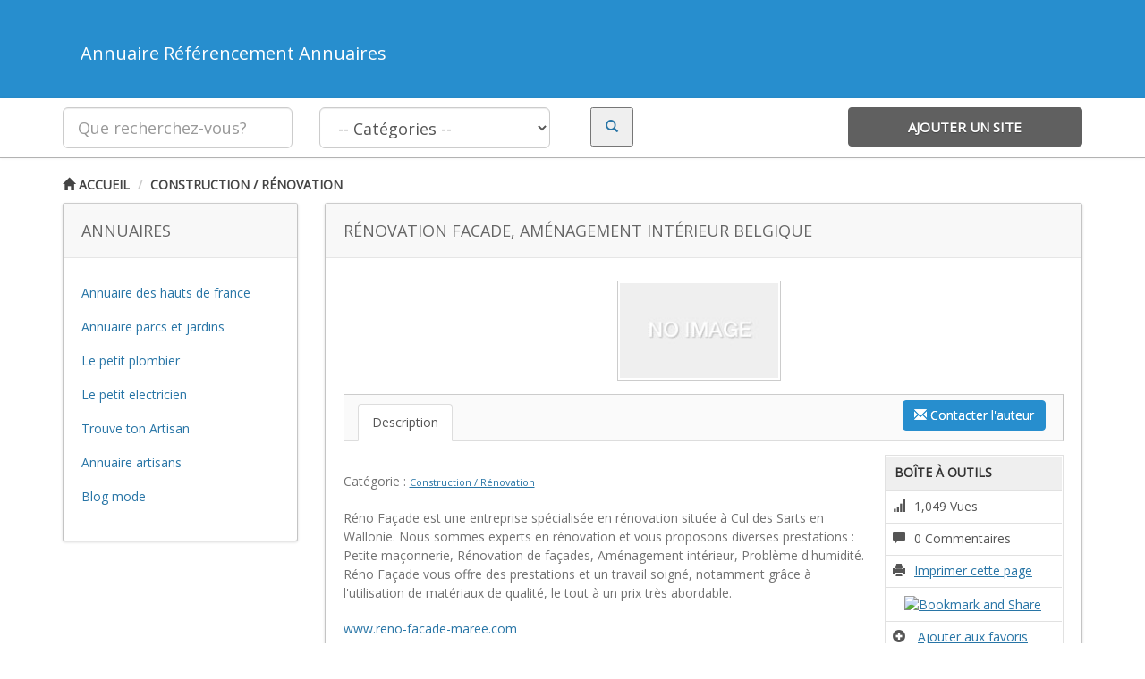

--- FILE ---
content_type: text/html; charset=UTF-8
request_url: https://www.referencement-annuaires.be/entreprise/renovation-facade-amenagement-interieur-belgique/
body_size: 9744
content:
<!DOCTYPE html>
<html xmlns="http://www.w3.org/1999/xhtml" lang="en-US">
<!--[if lte IE 8 ]><html lang="en" class="ie ie8"><![endif]-->
<!--[if IE 9 ]><html lang="en" class="ie"><![endif]-->
<head>
<meta http-equiv="Content-Type" content="text/html; charset=UTF-8" />
<!--[if IE]><meta http-equiv="X-UA-Compatible" content="IE=edge" /><![endif]-->
<meta name="viewport" content="width=device-width, initial-scale=1" />
<title>Rénovation facade, aménagement intérieur Belgique - Annuaire Référencement Annuaires Annuaire Référencement Annuaires</title> 
<meta name='robots' content='index, follow, max-image-preview:large, max-snippet:-1, max-video-preview:-1' />

	<!-- This site is optimized with the Yoast SEO plugin v19.1 - https://yoast.com/wordpress/plugins/seo/ -->
	<link rel="canonical" href="https://www.referencement-annuaires.be/entreprise/renovation-facade-amenagement-interieur-belgique/" />
	<meta property="og:locale" content="fr_FR" />
	<meta property="og:type" content="article" />
	<meta property="og:title" content="Rénovation facade, aménagement intérieur Belgique - Annuaire Référencement Annuaires" />
	<meta property="og:description" content="Réno  Façade est une entreprise spécialisée en rénovation située à Cul des Sarts en  Wallonie. Nous sommes experts en rénovation et vous proposons diverses  prestations : Petite maçonnerie, Rénovation de façades, Aménagement  intérieur, Problème d&#039;humidité. Réno  Façade vous offre des prestations et un travail soigné, notamment grâce à  l&#039;utilisation de matériaux de qualité, le tout à un prix très abordable." />
	<meta property="og:url" content="https://www.referencement-annuaires.be/entreprise/renovation-facade-amenagement-interieur-belgique/" />
	<meta property="og:site_name" content="Annuaire Référencement Annuaires" />
	<script type="application/ld+json" class="yoast-schema-graph">{"@context":"https://schema.org","@graph":[{"@type":"WebSite","@id":"https://www.referencement-annuaires.be/#website","url":"https://www.referencement-annuaires.be/","name":"Annuaire Référencement Annuaires","description":"Annuaire Référencement Annuaires","potentialAction":[{"@type":"SearchAction","target":{"@type":"EntryPoint","urlTemplate":"https://www.referencement-annuaires.be/?s={search_term_string}"},"query-input":"required name=search_term_string"}],"inLanguage":"fr-FR"},{"@type":"WebPage","@id":"https://www.referencement-annuaires.be/entreprise/renovation-facade-amenagement-interieur-belgique/#webpage","url":"https://www.referencement-annuaires.be/entreprise/renovation-facade-amenagement-interieur-belgique/","name":"Rénovation facade, aménagement intérieur Belgique - Annuaire Référencement Annuaires","isPartOf":{"@id":"https://www.referencement-annuaires.be/#website"},"datePublished":"2014-12-19T11:33:41+00:00","dateModified":"2014-12-19T11:33:41+00:00","breadcrumb":{"@id":"https://www.referencement-annuaires.be/entreprise/renovation-facade-amenagement-interieur-belgique/#breadcrumb"},"inLanguage":"fr-FR","potentialAction":[{"@type":"ReadAction","target":["https://www.referencement-annuaires.be/entreprise/renovation-facade-amenagement-interieur-belgique/"]}]},{"@type":"BreadcrumbList","@id":"https://www.referencement-annuaires.be/entreprise/renovation-facade-amenagement-interieur-belgique/#breadcrumb","itemListElement":[{"@type":"ListItem","position":1,"name":"Accueil","item":"https://www.referencement-annuaires.be/"},{"@type":"ListItem","position":2,"name":"Rénovation facade, aménagement intérieur Belgique"}]}]}</script>
	<!-- / Yoast SEO plugin. -->


<link rel='dns-prefetch' href='//s.w.org' />
<link rel="alternate" type="application/rss+xml" title="Annuaire Référencement Annuaires &raquo; Rénovation facade, aménagement intérieur Belgique Flux des commentaires" href="https://www.referencement-annuaires.be/entreprise/renovation-facade-amenagement-interieur-belgique/feed/" />
		<script type="text/javascript">
			window._wpemojiSettings = {"baseUrl":"https:\/\/s.w.org\/images\/core\/emoji\/13.1.0\/72x72\/","ext":".png","svgUrl":"https:\/\/s.w.org\/images\/core\/emoji\/13.1.0\/svg\/","svgExt":".svg","source":{"concatemoji":"https:\/\/www.referencement-annuaires.be\/wp-includes\/js\/wp-emoji-release.min.js?ver=5.8.12"}};
			!function(e,a,t){var n,r,o,i=a.createElement("canvas"),p=i.getContext&&i.getContext("2d");function s(e,t){var a=String.fromCharCode;p.clearRect(0,0,i.width,i.height),p.fillText(a.apply(this,e),0,0);e=i.toDataURL();return p.clearRect(0,0,i.width,i.height),p.fillText(a.apply(this,t),0,0),e===i.toDataURL()}function c(e){var t=a.createElement("script");t.src=e,t.defer=t.type="text/javascript",a.getElementsByTagName("head")[0].appendChild(t)}for(o=Array("flag","emoji"),t.supports={everything:!0,everythingExceptFlag:!0},r=0;r<o.length;r++)t.supports[o[r]]=function(e){if(!p||!p.fillText)return!1;switch(p.textBaseline="top",p.font="600 32px Arial",e){case"flag":return s([127987,65039,8205,9895,65039],[127987,65039,8203,9895,65039])?!1:!s([55356,56826,55356,56819],[55356,56826,8203,55356,56819])&&!s([55356,57332,56128,56423,56128,56418,56128,56421,56128,56430,56128,56423,56128,56447],[55356,57332,8203,56128,56423,8203,56128,56418,8203,56128,56421,8203,56128,56430,8203,56128,56423,8203,56128,56447]);case"emoji":return!s([10084,65039,8205,55357,56613],[10084,65039,8203,55357,56613])}return!1}(o[r]),t.supports.everything=t.supports.everything&&t.supports[o[r]],"flag"!==o[r]&&(t.supports.everythingExceptFlag=t.supports.everythingExceptFlag&&t.supports[o[r]]);t.supports.everythingExceptFlag=t.supports.everythingExceptFlag&&!t.supports.flag,t.DOMReady=!1,t.readyCallback=function(){t.DOMReady=!0},t.supports.everything||(n=function(){t.readyCallback()},a.addEventListener?(a.addEventListener("DOMContentLoaded",n,!1),e.addEventListener("load",n,!1)):(e.attachEvent("onload",n),a.attachEvent("onreadystatechange",function(){"complete"===a.readyState&&t.readyCallback()})),(n=t.source||{}).concatemoji?c(n.concatemoji):n.wpemoji&&n.twemoji&&(c(n.twemoji),c(n.wpemoji)))}(window,document,window._wpemojiSettings);
		</script>
		<style type="text/css">
img.wp-smiley,
img.emoji {
	display: inline !important;
	border: none !important;
	box-shadow: none !important;
	height: 1em !important;
	width: 1em !important;
	margin: 0 .07em !important;
	vertical-align: -0.1em !important;
	background: none !important;
	padding: 0 !important;
}
</style>
	<link rel='stylesheet' id='video-css'  href='https://www.referencement-annuaires.be/wp-content/themes/DT/framework/player/mediaelementplayer.min.css?ver=5.8.12' type='text/css' media='all' />
<link rel='stylesheet' id='slider-css'  href='https://www.referencement-annuaires.be/wp-content/themes/DT/framework/slider/flexslider.css?ver=5.8.12' type='text/css' media='all' />
<link rel='stylesheet' id='prettyphoto-css'  href='https://www.referencement-annuaires.be/wp-content/themes/DT/framework/slider/prettyPhoto.css?ver=5.8.12' type='text/css' media='all' />
<link rel='stylesheet' id='wp-block-library-css'  href='https://www.referencement-annuaires.be/wp-includes/css/dist/block-library/style.min.css?ver=5.8.12' type='text/css' media='all' />
<link rel='stylesheet' id='bootstrap-css'  href='https://www.referencement-annuaires.be/wp-content/themes/DT/framework//css/css.bootstrap.css?ver=5.8.12' type='text/css' media='all' />
<link rel='stylesheet' id='core-css'  href='https://www.referencement-annuaires.be/wp-content/themes/DT/framework/css/css.core.css?ver=5.8.12' type='text/css' media='all' />
<link rel='stylesheet' id='child-theme-css'  href='https://www.referencement-annuaires.be/wp-content/themes/DT/templates/template_directory_theme/style.css?ver=5.8.12' type='text/css' media='all' />
<script type='text/javascript' src='https://www.referencement-annuaires.be/wp-includes/js/jquery/jquery.min.js?ver=3.6.0' id='jquery-core-js'></script>
<script type='text/javascript' src='https://www.referencement-annuaires.be/wp-includes/js/jquery/jquery-migrate.min.js?ver=3.3.2' id='jquery-migrate-js'></script>
<script type='text/javascript' src='https://www.referencement-annuaires.be/wp-content/themes/DT/framework/player/mediaelement-and-player.min.js?ver=5.8.12' id='video-js'></script>
<script type='text/javascript' src='https://www.referencement-annuaires.be/wp-content/themes/DT/framework/js/bootstrap-datetimepicker.js?ver=5.8.12' id='datetimepicker-js'></script>
<script type='text/javascript' src='https://www.referencement-annuaires.be/wp-content/themes/DT/framework/slider/jquery.flexslider-min.js?ver=5.8.12' id='slider-js'></script>
<script type='text/javascript' src='https://www.referencement-annuaires.be/wp-content/themes/DT/framework/slider/jquery.prettyPhoto.js?ver=5.8.12' id='prettyphoto-js'></script>
<link rel="https://api.w.org/" href="https://www.referencement-annuaires.be/wp-json/" /><link rel="EditURI" type="application/rsd+xml" title="RSD" href="https://www.referencement-annuaires.be/xmlrpc.php?rsd" />
<link rel="wlwmanifest" type="application/wlwmanifest+xml" href="https://www.referencement-annuaires.be/wp-includes/wlwmanifest.xml" /> 
<meta name="generator" content="WordPress 5.8.12" />
<link rel='shortlink' href='https://www.referencement-annuaires.be/?p=92' />
<link rel="alternate" type="application/json+oembed" href="https://www.referencement-annuaires.be/wp-json/oembed/1.0/embed?url=https%3A%2F%2Fwww.referencement-annuaires.be%2Fentreprise%2Frenovation-facade-amenagement-interieur-belgique%2F" />
<link rel="alternate" type="text/xml+oembed" href="https://www.referencement-annuaires.be/wp-json/oembed/1.0/embed?url=https%3A%2F%2Fwww.referencement-annuaires.be%2Fentreprise%2Frenovation-facade-amenagement-interieur-belgique%2F&#038;format=xml" />
<link href='https://fonts.googleapis.com/css?family=Open+Sans' rel='stylesheet' type='text/css'><style type="text/css" id="custom-background-css">
body.custom-background { background-color: #ffffff; }
</style>
	<style type='text/css'>/*** Styles Added Friday 19th of December 2014 04:29:07 PM ***/

body { background:#ecf7ff; border:0px; }
body,a { color:#2875a6;}
.btn, .btn-primary, .core_advanced_search_form .btn, .btn-primary:focus, .btn:hover, wlt_search_results.list_style   .btn, a.btn { background:#278ece; border-color:#278ece; color: #fff; text-shadow: 0 0px 0px #fff;}
header { background:#278ece; border:0px; } #core_header { background:transparent; }
#core_header_navigation { background:#2875a6; border:0px; }
#core_menu_wrapper .row { background:#2875a6; } 
#core_menu_wrapper .navbar-nav li > a { color:#ffffff;}
#core_footer_wrapper { background:#2875a6;}
#core_footer_wrapper, #core_footer_wrapper h3 { color:#ffffff;}
#core_footer_wrapper #footer_bottom { background:#278ece;}
#core_footer_wrapper #footer_bottom, #core_footer_wrapper #footer_bottom a { color:#ffffff;}
.item.featured .thumbnail { color: #ffffff; background:#278ece !important; border-color: #d6e9c6; }
		.item.featured .thumbnail .caption { color: #ffffff; }.item.featured .thumbnail a { color: #ffffff; }.item.featured .thumbnail h1 a { color: #ffffff; }.item.featured .thumbnail .btn-primary, .item.featured .thumbnail .btn { background: #278ece; color:#fff; }
#core_mobile_menu.navbar-inverse, #core_mobile_menu .nav > li:hover { background:#278ece !important; }body > .navbar .brand, #core_mobile_menu, #core_mobile_menu ul a { color: #ffffff; }#core_mobile_menu .navbar-inverse .navbar-toggle {color: #fff; background: #278ece !important;  }

/*** Styles Added Friday 19th of December 2014 04:29:11 PM ***/

body { background:#ecf7ff; border:0px; }
body,a { color:#2875a6;}
.btn, .btn-primary, .core_advanced_search_form .btn, .btn-primary:focus, .btn:hover, wlt_search_results.list_style   .btn, a.btn { background:#278ece; border-color:#278ece; color: #fff; text-shadow: 0 0px 0px #fff;}
header { background:#278ece; border:0px; } #core_header { background:transparent; }
#core_header_navigation { background:#2875a6; border:0px; }
#core_menu_wrapper .row { background:#2875a6; } 
#core_menu_wrapper .navbar-nav li > a { color:#ffffff;}
#core_footer_wrapper { background:#2875a6;}
#core_footer_wrapper, #core_footer_wrapper h3 { color:#ffffff;}
#core_footer_wrapper #footer_bottom { background:#278ece;}
#core_footer_wrapper #footer_bottom, #core_footer_wrapper #footer_bottom a { color:#ffffff;}
.item.featured .thumbnail { color: #ffffff; background:#278ece !important; border-color: #d6e9c6; }
		.item.featured .thumbnail .caption { color: #ffffff; }.item.featured .thumbnail a { color: #ffffff; }.item.featured .thumbnail h1 a { color: #ffffff; }.item.featured .thumbnail .btn-primary, .item.featured .thumbnail .btn { background: #278ece; color:#fff; }
#core_mobile_menu.navbar-inverse, #core_mobile_menu .nav > li:hover { background:#278ece !important; }body > .navbar .brand, #core_mobile_menu, #core_mobile_menu ul a { color: #ffffff; }#core_mobile_menu .navbar-inverse .navbar-toggle {color: #fff; background: #278ece !important;  }
</style><link rel="image_src" href="https://www.referencement-annuaires.be/wp-includes/images/media/default.png" /><!--[if lt IE 9]>
      <script src="https://oss.maxcdn.com/libs/html5shiv/3.7.0/html5shiv.js"></script>
      <script src="https://oss.maxcdn.com/libs/respond.js/1.4.2/respond.min.js"></script>
<![endif]-->

</head>
<!-- [WLT] FRAMRWORK // BODY -->
<body data-rsssl=1 class="listing_type-template-default single single-listing_type postid-92 single-format-standard custom-background">

<!-- [WLT] FRAMRWORK // PAGE WRAPPER -->
<div class="page-wrapper " id="listing_styles">
 
       

<header id="header"><!-- [WLT] FRAMRWORK // HEADER -->

<div class="container header_style3" id="core_header">
<div class="row"><div class="col-md-12" id="core_logo"><a href="https://www.referencement-annuaires.be/" title="Annuaire Référencement Annuaires"><H1>Annuaire Référencement Annuaires</H1></a></div></div></div> 

<div id="core_new_header_wrapper" class="hidden-xs hidden-sm">
<div class="container">

<div id="core_new_header" class="row">
<div class="col-md-9">

<form id="header-search" action="https://www.referencement-annuaires.be/" method="get" class="clearfix">            
            
            <div class="col-md-4 col-sm-12">
            <input type="text" name="s" class="form-control input-lg" value="" placeholder="Que recherchez-vous?">
            </div>
            
                        <div class="col-md-4 col-sm-12">
            <select name="cat1" class="form-control input-lg">
            <option value="">-- Catégories --</option>
					<option value="123" >Accessoires historiques</option><option value="135" >Actualités</option><option value="309" >Adaptation logement PMR</option><option value="119" >Affutage</option><option value="71" >Agriculture</option><option value="305" >Alarme / Vidéosurveillance</option><option value="140" >Alimentaire</option><option value="302" >Aménagement extérieur</option><option value="306" >Aménagement intérieur</option><option value="76" >Animation</option><option value="103" >Animaux</option><option value="65" >Annuaires</option><option value="77" >Architecte</option><option value="84" >Artisans</option><option value="292" >Assainissement</option><option value="100" >Assurance Animaux</option><option value="144" >Auto Ecole / Moto Ecole</option><option value="59" >Automobile</option><option value="80" >Avocat</option><option value="56" >Bâtiment</option><option value="300" >Bien-être</option><option value="131" >Bijoux</option><option value="285" >Blog</option><option value="90" >Bois de chauffage</option><option value="133" >Bonbons</option><option value="152" >Boucherie</option><option value="96" >Boulangerie / Patisserie</option><option value="78" >Boutique</option><option value="94" >Cadeaux</option><option value="150" >Caisse enregistreuse</option><option value="149" >Carrelage / Faience</option><option value="101" >Centre de loisirs</option><option value="67" >Centre equestre</option><option value="298" >Chauffagiste</option><option value="60" >Chauffagistes</option><option value="98" >Cheminée et Insert</option><option value="105" >Coiffeur</option><option value="61" >Communication</option><option value="62" >Comparateurs</option><option value="312" >Comptabilité</option><option value="310" >Conciergerie</option><option value="82" >Construction / Rénovation</option><option value="297" >Cordistes</option><option value="91" >Courtier</option><option value="159" >Couturier</option><option value="92" >Couverture / Zinguerie</option><option value="290" >couvreur</option><option value="102" >Cuisine</option><option value="88" >Décoration</option><option value="118" >Déménagement</option><option value="136" >Dictée numérique</option><option value="57" >Ecommerces</option><option value="93" >Electricité</option><option value="64" >Emploi</option><option value="104" >Energies Solaires</option><option value="87" >Entreprises</option><option value="55" >Esthétique / Beauté</option><option value="112" >Etiquette</option><option value="301" >Événementiel</option><option value="303" >Ferme</option><option value="99" >Ferrailleur</option><option value="110" >Ferronnerie</option><option value="63" >Finances</option><option value="116" >Fleuriste</option><option value="107" >Fromage</option><option value="54" >Galerie d'Art</option><option value="158" >Garage</option><option value="311" >Gestion locative</option><option value="113" >Grossiste</option><option value="66" >Immobilier</option><option value="141" >Imprimerie</option><option value="127" >Informatique</option><option value="72" >Internet</option><option value="307" >Isolation</option><option value="73" >Jardin</option><option value="124" >Jeux</option><option value="299" >Lavage auto</option><option value="157" >Location de benne / container</option><option value="120" >Location de salle</option><option value="138" >Location Limousine</option><option value="154" >Logiciel Reconnaissance Vocale</option><option value="146" >Maçonnerie</option><option value="79" >Maison</option><option value="114" >Mariage</option><option value="308" >Marketing</option><option value="108" >Massage</option><option value="95" >Médical</option><option value="83" >Menuiserie</option><option value="58" >Métiers de bouche</option><option value="111" >Meubles / Mobilier</option><option value="89" >Moteur pour vélo</option><option value="153" >Musique</option><option value="295" >Nettoyage</option><option value="142" >Nettoyage voiture</option><option value="148" >Objet personnalisé</option><option value="147" >Peintre en batiment</option><option value="125" >Photographie</option><option value="139" >Pizzeria</option><option value="121" >Plombier</option><option value="128" >Pneu</option><option value="74" >Podologue</option><option value="97" >Poêle</option><option value="115" >Psychothérapeute</option><option value="156" >Référencement</option><option value="130" >Remorque</option><option value="293" >Rénovation</option><option value="68" >Restaurants</option><option value="117" >Salon de toilettage</option><option value="122" >Sandwicherie</option><option value="155" >Sécurité et gardiennage</option><option value="134" >Serrurier</option><option value="70" >Services à la personne</option><option value="145" >Services aux entreprises</option><option value="81" >Sophrologue</option><option value="294" >Soudeur</option><option value="109" >Soutien scolaire</option><option value="296" >Spa</option><option value="75" >Sport / Loisirs</option><option value="129" >Système de géolocalisation</option><option value="106" >Tailleur de pierre</option><option value="143" >Tatouage</option><option value="86" >Taxi</option><option value="151" >Tenue cérémonie enfant</option><option value="132" >Thérapie</option><option value="286" >titres services</option><option value="69" >Traiteur</option><option value="85" >Transport</option><option value="291" >Ventilation</option><option value="289" >vêtements</option><option value="304" >Vidéaste</option><option value="137" >Voyages</option><option value="126" >Voyance gratuite immediate</option>				</select>
            </div>
             
                       
            <div class="col-md-4 col-sm-12">
            	
                <div class="col-md-4"> <button type="submit" class="search_button"><i class="glyphicon glyphicon-search"></i></button> </div>
            	<div class="col-md-8 hidden-xs">
                <div class="addthis_toolbox addthis_default_style addthis_32x32_style" style="min-width:200px;">
<a class="addthis_button_preferred_1"></a>
<a class="addthis_button_preferred_2"></a> 
<a class="addthis_button_compact"></a>
<a class="addthis_counter addthis_bubble_style"></a></div>
<script type="text/javascript">var addthis_config = {"data_track_addressbar":false};</script>
<script type="text/javascript" src="//s7.addthis.com/js/300/addthis_widget.js#pubid=premiumpress"></script>
                                </div>            	
                
            </div>			  
</form>
</div>

<div class="col-md-3 col-sm-12">
	<div class="addlistingbtn btn col-md-12"><a href="">Ajouter un site</a></div>
</div>
<div class="clearfix"></div>
</div>

</div> 
</div>


</header>


<!-- [WLT] FRAMRWORK // MAIN BODY -->  
<section id="core_padding">

<div class="container twocolshort core_section_top_container"><div class="row core_section_top_row">
 
<!-- FRAMRWORK // BREADCRUMBS --> 
	<div id="core_main_breadcrumbs_wrapper" class="clearfix"><div class="col-md-12">
	
	<ul class="breadcrumb" id="core_main_breadcrumbs">
	
	<li class="breadcrumbhome"><a href="https://www.referencement-annuaires.be"><i class="glyphicon glyphicon-home"></i> Accueil</a></li> <li class="current"><a href='https://www.referencement-annuaires.be/societe/construction-renovation/'>Construction / Rénovation</a> </li>
	
		<li class="right myaccount"></li></ul>	
	</div></div>
 


    <!-- [WLT] FRAMRWORK // LEFT COLUMN -->
	<aside class="col-md-3 col-sm-3 hidden-xs" id="core_left_column">
    
    	             
    	<div class="block"><div class="block-title"><h3><span>Annuaires&nbsp;</span></h3></div><div class="block-content widget">			<div class="textwidget"><p style="text-align: left;"><a title="annuaire hauts de france" href="https://www.annuaire-hautsdefrance.fr/" target="_blank" rel="noopener noreferrer">Annuaire des hauts de france</a></p>
<p style="text-align: left;"><a title="annuaire parcs et jardins" href="https://www.parcs-et-jardins.com/" target="_blank" rel="noopener noreferrer">Annuaire parcs et jardins</a></p>
<p style="text-align: left;"><a title="blog plomberie" href="https://www.lepetitplombier.fr/" target="_blank" rel="noopener noreferrer">Le petit plombier</a></p>
<p style="text-align: left;"><a title="blog eclectricien" href="https://www.lepetitelectricien.fr/" target="_blank" rel="noopener noreferrer">Le petit electricien</a></p>
<p style="text-align: left;"><a title="blog artisans" href="https://www.trouvetonartisan.fr/" target="_blank" rel="noopener noreferrer">Trouve ton Artisan</a></p>
<p style="text-align: left;"><a title="annuaire artisans" href="https://www.trouvetonartisan.com/" target="_blank" rel="noopener noreferrer">Annuaire artisans</a></p>
<p style="text-align: left;"><a title="blog mariage" href="https://www.atelier-mode.com" target="_blank" rel="noopener noreferrer">Blog mode</a></p>
<p> </p></div>
		<div class="clearfix"></div></div></div>        
                
    </aside>
        
    <!-- [WLT] FRAMRWORK // MIDDLE COLUMN -->
	<article class="col-md-9 col-sm-9" id="core_middle_column"><div id="core_ajax_callback"></div>  
    
 
               
        <a name="toplisting"></a>     

		<div class="block"> 
	<div class="block-title"><h1><span><span class='wlt_shortcode_TITLE'>Rénovation facade, aménagement intérieur Belgique</span></span></h1></div>
	
		<div class="block-content"> 
<div id='SINGLEIMAGEDISPLAY'><img src="https://www.beaute-zen.fr/wp-content/themes/DT/framework/img/img_fallback.jpg" alt="no-image-92" class="wlt_thumbnail" width="183" height="110" /></div>  
 <span class="right" style="margin-top:7px; margin-right:20px;"><a href='#wlt_shortcode_contactmodal_92' role='button' data-toggle='modal' class='btn  btn-primary col-xs-12'><i class='glyphicon glyphicon-envelope'></i> Contacter l'auteur</a><!-- CONTACT FORM MODAL -->
			<div id="wlt_shortcode_contactmodal_92" class="modal fade" tabindex="-1" role="dialog" aria-labelledby="wlt_shortcode_contactmodalLabel_92" aria-hidden="true">
			  <div class="modal-dialog"><div class="modal-content">
			  <div class="modal-header">
				<button type="button" class="close" data-dismiss="modal" aria-hidden="true">x</button>
				<h4 id="myModalLabel">Contacter l'auteur</h4>
			  </div>
			  <form action="#" method="post" id="ContactForm" onsubmit="return CheckFormData();">
			  <div class="modal-body">		
		<input type="hidden" name="code_value" value="10" />
		<input type="hidden" name="action" value="contactform" />
		<input type="hidden" name="pid" value="92" /> 
		<table class="table table-bordered table-striped">
           
            <tbody>
			
              <tr>
			  <td>Votre nom <span class="required">*</span></td>
              <td><input class="col-md-12 form-control" type="text" name="contact_n1" id="name" value=""></td>
              </tr>
			  
              <tr>
			  <td>Votre prénom <span class="required">*</span></td>
              <td><input class="col-md-12 form-control" type="text" name="contact_e1" id="email1" value=""></td>
              </tr>
			  
              <tr>
			  <td>Votre téléphone</td>
              <td><input class="col-md-12 form-control" name="contact_p1" value="" type="text"></td>
              </tr> 
			  
              <tr>
			  <td>Votre message <span class="required">*</span></td>
              <td><textarea class="col-md-12 form-control" name="contact_m1" id="message"></textarea></td>
              </tr>
			  
			   <tr>
			  <td>Quelle est la somme de: <span class="required">*</span></td>
              <td><input class="col-md-6 form-control" type="text" id="code" name="contact_code" placeholder="8 + 2"></td>
              </tr>			  
               
            </tbody>
          </table><script type="text/javascript">
		function CheckFormData(){
		var name 	= document.getElementById("name"); 
		var email1 	= document.getElementById("email1");
		var code 	= document.getElementById("code");
		var message = document.getElementById("message");	 
		
		if(name.value == '')
		{
			alert('Veuillez remplir tous les champs');
			name.focus();
			return false;
		}
		if(email1.value == '')
		{
			alert('Entrez une adresse e-mail valide');
			email1.focus();
			return false;
		}
				
		
		if(code.value == '')
		{
			alert('Veuillez remplir tous les champs');
			code.focus();
			return false;
		} 
		
		if(message.value == '')
		{
			alert('Veuillez remplir tous les champs');
			message.focus();
			return false;
		} 
		
		return true;
		} 
		</script></div>
			  <div class="modal-footer">
			  <button type="submit" class="btn btn-primary" style="float:none;">Envoyer le message</button>
			  <button class="btn" data-dismiss="modal" aria-hidden="true">Fermer</button>
			  </div>
			  </form>
			  </div></div></div>
			<!-- END CONTACT FORM MODAL	 --> </span>
<ul class="nav nav-tabs navstyle1" id="Tabs">
  <li class="active"><a href="#t1" data-toggle="tab">Description</a></li>
  <!--<li><a href="#t2" data-toggle="tab">Détails</a></li>-->
</ul> 

<div class="tab-content">
  <div class="tab-pane active" id="t1">
  <div class="wlt_toolbox"> 
		<strong>Boîte à outils</strong>
		<div id="expandToolbox"> <p><i class="glyphicon glyphicon-signal"></i>1,049 Vues</p> <p><i class="glyphicon glyphicon-comment"></i>0 Commentaires</p> <p><i class="glyphicon glyphicon-print"></i><a href="https://www.referencement-annuaires.be/entreprise/renovation-facade-amenagement-interieur-belgique//?print=true&amp;pid=92" rel="nofollow" target="_blank">Imprimer cette page</a></p> <p class="social">
			
			<a class="addthis_button" href="http://www.addthis.com/bookmark.php?v=300&amp;pubid=ra-51b6bbde12f521a6">
			<img src="https://s7.addthis.com/static/btn/v2/lg-share-en.gif" width="125" height="16" alt="Bookmark and Share" style="border:0"/></a>
			<script type="text/javascript">var addthis_config = {"data_track_addressbar":false};</script>
			<script type="text/javascript" src="//s7.addthis.com/js/300/addthis_widget.js#pubid=ra-51b6bbde12f521a6"></script>
			</p><p><i class="glyphicon glyphicon-plus-sign"></i> <a href="javascript:void(0);" onclick="WLTAddF('https://www.referencement-annuaires.be', 'favorite', 92, 'core_ajax_callback');">Ajouter aux favoris</a></p> <p class="rating"><span id='wlt_star_77851619945492' class='wlt_starrating'></span>
		
				<script type='text/javascript'>jQuery(document).ready(function(){ 
				jQuery('#wlt_star_77851619945492').raty({
				path: 'https://www.referencement-annuaires.be/wp-content/themes/DT/framework/img/rating/',
				score: 5,size: 24,
				starHalf : 'star-half-24.png',
				starOff  : 'star-off-24.png',
				starOn   : 'star-on-24.png',click: function(score, evt) {			 
					WLTSaveRating('https://www.referencement-annuaires.be', '92', score, 'core_ajax_callback');
				}}); }); </script></p></div></div>
</br>Catégorie : <span class='wlt_shortcode_category'><a href="https://www.referencement-annuaires.be/societe/construction-renovation/" rel="tag">Construction / Rénovation</a></span>  </br>  </br><!--<h5><span class='wlt_shortcode_TITLE'>Rénovation facade, aménagement intérieur Belgique</span></h5>-->
  <div class='core_post_content'>Réno   Façade est une entreprise spécialisée en rénovation située à Cul des Sarts en   Wallonie. Nous sommes experts en rénovation et vous proposons diverses   prestations : Petite maçonnerie, Rénovation de façades, Aménagement   intérieur, Problème d'humidité.<span style="mso-spacerun:yes">  </span>Réno   Façade vous offre des prestations et un travail soigné, notamment grâce à   l'utilisation de matériaux de qualité, le tout à un prix très abordable.</div>  
</br><a href='http://www.reno-facade-maree.com' >www.reno-facade-maree.com</a>
   
  </div>
  <div class="tab-pane" id="t2">
  <table class="table table-bordered" id="TableCustomFields"><tbody><tr class="even">
								<th>Website Link</th>
								<td class="val_url">www.reno-facade-maree.com</td>								
								</tr><tr class="odd">
					<th>Catégorie</th>
					<td><a href="https://www.referencement-annuaires.be/societe/construction-renovation/" rel="tag">Construction / Rénovation</a></td>					
					</tr></tbody></table>
  </div>
</div>  
</div></div> <!-- START COMMENT BLOCK --><div class="block" id="wlt_comments_block">		 
			 <div class="block-title"><h3><span>Commentaires</span></h3></div>		 
			 <div class="block-content"><!-- WLT COMMENT TABS -->
			<ul class="nav nav-tabs" id="wlt_comment_tabs">
			  <li class="active"><a href="#comments" data-toggle="tab">0 Commentaires</a></li>
			  <li><a href="#respond" data-toggle="tab">Laisser un commentaire</a></li>
			</ul>
			<div class="tab-content"><div class="tab-pane active" id="comments">
<!-- You can start editing here. -->


			<!-- If comments are open, but there are no comments. -->

	
	<div class='nocomments'><a href='javascript:void(0);' onclick="jQuery('#wlt_comment_tabs li:eq(1) a').tab('show');"><i class='glyphicon glyphicon-pencil'></i> Soyez le premier à laisser un commentaire</a></div></div><div id="respond" class="tab-pane" class="comment-respond">
		<h3 id="reply-title" class="comment-reply-title">Laisser un commentaire <small><a rel="nofollow" id="cancel-comment-reply-link" href="/entreprise/renovation-facade-amenagement-interieur-belgique/#respond" style="display:none;">Annuler la réponse</a></small></h3><form action="https://www.referencement-annuaires.be/wp-comments-post.php" method="post" id="commentform"" class="comment-form"><p class="comment-notes"><span id="email-notes">Votre adresse e-mail ne sera pas publiée.</span> Les champs obligatoires sont indiqués avec <span class="required">*</span></p><p class="comment-form-comment"> <input id="author" name="author" type="text" value="" size="30" maxlength="245" required='required' /></p>
<p class="comment-form-email"><label for="email">E-mail <span class="required">*</span></label> <input id="email" name="email" type="text" value="" size="30" maxlength="100" aria-describedby="email-notes" required='required' /></p>
<p class="comment-form-url"><label for="url">Site web</label> <input id="url" name="url" type="text" value="" size="30" maxlength="200" /></p>
<p class="comment-form-cookies-consent"><input id="wp-comment-cookies-consent" name="wp-comment-cookies-consent" type="checkbox" value="yes" /> <label for="wp-comment-cookies-consent">Enregistrer mon nom, mon e-mail et mon site dans le navigateur pour mon prochain commentaire.</label></p>
<p class="form-submit"><hr />
			
			<div class="form-group clearfix">
				 <label class="control-label col-md-5">Quelle est la somme de:</label>
				 <div class="input-group controls col-md-2">		
				 
				 	<span class="input-group-addon"> 5 + 3 = </span>
						 
					<input type="text" name="reg_val" tabindex="500" class="form-control"> 
					
					<input type="hidden" name="reg1" value="5" />
					<input type="hidden" name="reg2" value="3" />
				 </div>
			</div>
			
			<div class="clearfix"></div><hr /><button name="submit" class="btn btn-primary" type="submit" id="submit"(.+)>Envoyer le commentaire</button>
<input type='hidden' name='comment_parent' id='comment_parent' value='0' />
</p></form>	</div><!-- #respond -->
	</div> </div></div>
			 <!-- END COMMENT BLOCK -->         		 
				
		 		
        <script type="application/javascript">jQuery('video,audio').mediaelementplayer();</script><script type="text/javascript">
  jQuery('a[data-toggle="tab"]').on('shown', function (e) {
  e.target
  e.relatedTarget;
  equalheight('.grid_style .item .thumbnail');
  });</script>        
		 	
                
                
        </article>
        
        <!-- [WLT] FRAMRWORK // RIGHT COLUMN -->    
         
       
        
         
 
    
        
</div> </div> 

</section> 

 

<!-- [WLT] FRAMRWORK // FOOTER -->

<p id="back-top"> <a href="#top"><span></span></a> </p>

<footer id="core_footer_wrapper">

    <div class="container" id="footer_content">
    
        <div class="row">
            
                <div class="col-md-4"></div>
                
                <div class="col-md-4 hidden-xs"></div>
                
                <div class="col-md-4 hidden-xs"></div>
            
                <div class="clearfix"></div>
            
        </div>
            
    </div>

	<div id="footer_bottom" class="clearfix">

		<div class="container">

        	<div class="row">
               
                <div class="col-md-7 col-sm-12"><p>© Copyright 2014 - https://www.referencement-annuaires.be</p></div>
                
                <div class="col-md-5 col-sm-12">
                <ul class='socialicons'><li><a href='##' class='twitter' rel='nofollow'><div>&nbsp;&nbsp;</div></a></li><li><a href='##' class='facebook' rel='nofollow'><div>&nbsp;&nbsp;</div></a></li><li><a href='##' class='linkedin' rel='nofollow'><div>&nbsp;&nbsp;</div></a></li><li><a href='##' class='youtube' rel='nofollow'><div>&nbsp;&nbsp;</div></a></li><li><a href='##' class='rss' rel='nofollow'><div>&nbsp;&nbsp;</div></a></li></ul>                </div> 
               
        </div>
    
	</div>
        
</div>

</footer>
 
</div>


 
 <script type="application/javascript">
jQuery('.audiobox audio').mediaelementplayer({audioWidth: '100%', audioHeight: 30, enableAutosize: true, features: ['playpause','progress'],});
</script> <!-- [WLT] FRAMRWORK // JAVASCRIPT -->
	<script src="https://www.referencement-annuaires.be/wp-content/themes/DT/framework/js/core.ajax.js" type="text/javascript"></script><!-- [WLT] BOOSTRAP // JAVASCRIPT -->
	<script src="https://www.referencement-annuaires.be/wp-content/themes/DT/framework//js/bootstrap.js" type="text/javascript"></script><!-- [WLT] CORE // JAVASCRIPT -->
	<script src="https://www.referencement-annuaires.be/wp-content/themes/DT/framework/js/core.jquery.js" type="text/javascript"></script><script type='text/javascript' src='https://www.referencement-annuaires.be/wp-includes/js/wp-embed.min.js?ver=5.8.12' id='wp-embed-js'></script>


<!-- [WLT] FRAMRWORK // MOBILE MENU -->

</body><!-- [WLT] FRAMRWORK // END BODY -->

</html>